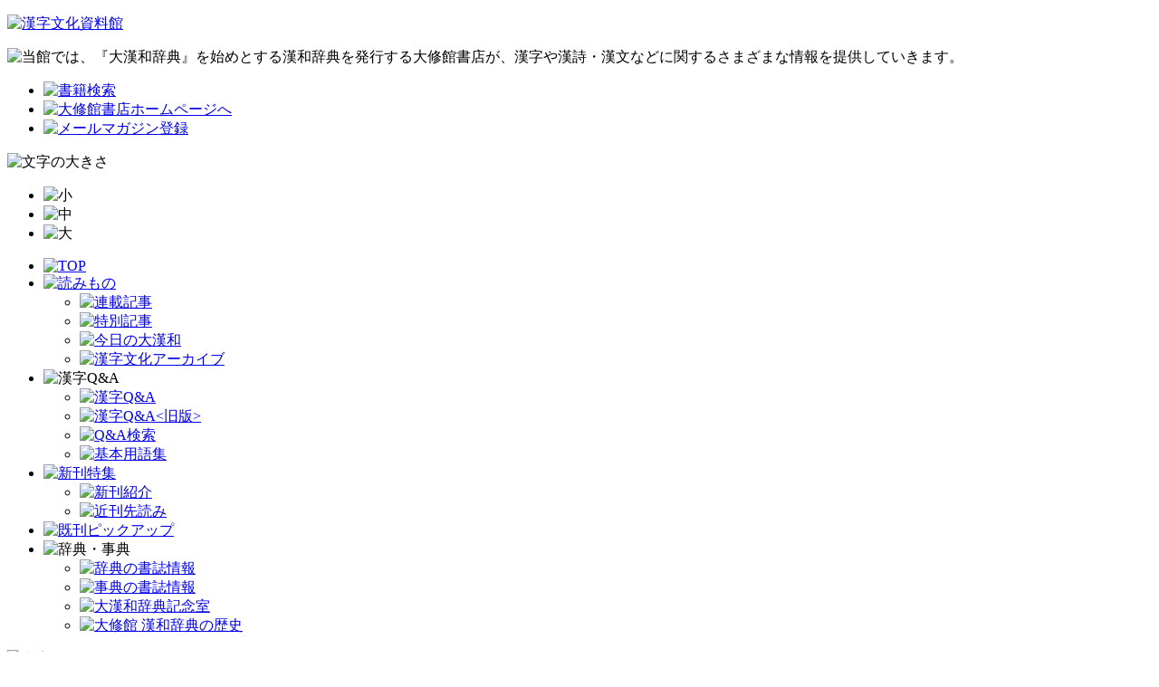

--- FILE ---
content_type: text/html; charset=UTF-8
request_url: https://kanjibunka.com/kanji-faq/old-faq/q0043/
body_size: 9841
content:
<!DOCTYPE html>
<!--[if IE 6]>
<html id="ie6" lang="ja">
<![endif]-->
<!--[if IE 7]>
<html id="ie7" lang="ja">
<![endif]-->
<!--[if IE 8]>
<html id="ie8" lang="ja">
<![endif]-->
<!--[if !(IE 6) | !(IE 7) | !(IE 8)  ]><!-->
<html lang="ja">
<!--<![endif]-->
<head>
<meta charset="UTF-8">
<meta name="viewport" content="minimum-scale=0.1,width=980">
<title>
「火」へんに「華」と書く漢字は何という意味ですか？　漢和辞典を探したけれど見つかりません。｜漢字文化資料館</title>
<meta name="keywords" content="大修館書店,漢字,大漢和辞典,漢詩,漢文,漢字文化アーカイブ">
<meta name="description" content="『大漢和辞典』を発行する大修館書店が、漢字・漢詩漢文などに関する情報を提供するサイト。">
<link rel="stylesheet" type="text/css" media="all" href="https://kanjibunka.com/wp-content/themes/kanji/css/style.css">
<link rel="stylesheet" type="text/css" media="all" href="https://kanjibunka.com/wp-content/themes/kanji/css/sub.css">
<link rel="stylesheet" type="text/css" media="print" href="https://kanjibunka.com/wp-content/themes/kanji/css/print.css">
<link rel="pingback" href="https://kanjibunka.com/xmlrpc.php">
<link rel="Shortcut Icon" href="https://kanjibunka.com/wp-content/themes/kanji/img/favicon.ico" type="image/x-icon">
<link rel="alternate" type="application/rss+xml" title="漢字文化資料館のRSS" href="https://kanjibunka.com/feed/">
<meta name='robots' content='max-image-preview:large' />
<script type="text/javascript">
window._wpemojiSettings = {"baseUrl":"https:\/\/s.w.org\/images\/core\/emoji\/14.0.0\/72x72\/","ext":".png","svgUrl":"https:\/\/s.w.org\/images\/core\/emoji\/14.0.0\/svg\/","svgExt":".svg","source":{"concatemoji":"https:\/\/kanjibunka.com\/wp-includes\/js\/wp-emoji-release.min.js?ver=6.2.2"}};
/*! This file is auto-generated */
!function(e,a,t){var n,r,o,i=a.createElement("canvas"),p=i.getContext&&i.getContext("2d");function s(e,t){p.clearRect(0,0,i.width,i.height),p.fillText(e,0,0);e=i.toDataURL();return p.clearRect(0,0,i.width,i.height),p.fillText(t,0,0),e===i.toDataURL()}function c(e){var t=a.createElement("script");t.src=e,t.defer=t.type="text/javascript",a.getElementsByTagName("head")[0].appendChild(t)}for(o=Array("flag","emoji"),t.supports={everything:!0,everythingExceptFlag:!0},r=0;r<o.length;r++)t.supports[o[r]]=function(e){if(p&&p.fillText)switch(p.textBaseline="top",p.font="600 32px Arial",e){case"flag":return s("\ud83c\udff3\ufe0f\u200d\u26a7\ufe0f","\ud83c\udff3\ufe0f\u200b\u26a7\ufe0f")?!1:!s("\ud83c\uddfa\ud83c\uddf3","\ud83c\uddfa\u200b\ud83c\uddf3")&&!s("\ud83c\udff4\udb40\udc67\udb40\udc62\udb40\udc65\udb40\udc6e\udb40\udc67\udb40\udc7f","\ud83c\udff4\u200b\udb40\udc67\u200b\udb40\udc62\u200b\udb40\udc65\u200b\udb40\udc6e\u200b\udb40\udc67\u200b\udb40\udc7f");case"emoji":return!s("\ud83e\udef1\ud83c\udffb\u200d\ud83e\udef2\ud83c\udfff","\ud83e\udef1\ud83c\udffb\u200b\ud83e\udef2\ud83c\udfff")}return!1}(o[r]),t.supports.everything=t.supports.everything&&t.supports[o[r]],"flag"!==o[r]&&(t.supports.everythingExceptFlag=t.supports.everythingExceptFlag&&t.supports[o[r]]);t.supports.everythingExceptFlag=t.supports.everythingExceptFlag&&!t.supports.flag,t.DOMReady=!1,t.readyCallback=function(){t.DOMReady=!0},t.supports.everything||(n=function(){t.readyCallback()},a.addEventListener?(a.addEventListener("DOMContentLoaded",n,!1),e.addEventListener("load",n,!1)):(e.attachEvent("onload",n),a.attachEvent("onreadystatechange",function(){"complete"===a.readyState&&t.readyCallback()})),(e=t.source||{}).concatemoji?c(e.concatemoji):e.wpemoji&&e.twemoji&&(c(e.twemoji),c(e.wpemoji)))}(window,document,window._wpemojiSettings);
</script>
<style type="text/css">
img.wp-smiley,
img.emoji {
	display: inline !important;
	border: none !important;
	box-shadow: none !important;
	height: 1em !important;
	width: 1em !important;
	margin: 0 0.07em !important;
	vertical-align: -0.1em !important;
	background: none !important;
	padding: 0 !important;
}
</style>
	<link rel='stylesheet' id='wp-block-library-css' href='https://kanjibunka.com/wp-includes/css/dist/block-library/style.min.css?ver=6.2.2' type='text/css' media='all' />
<link rel='stylesheet' id='classic-theme-styles-css' href='https://kanjibunka.com/wp-includes/css/classic-themes.min.css?ver=6.2.2' type='text/css' media='all' />
<style id='global-styles-inline-css' type='text/css'>
body{--wp--preset--color--black: #000000;--wp--preset--color--cyan-bluish-gray: #abb8c3;--wp--preset--color--white: #ffffff;--wp--preset--color--pale-pink: #f78da7;--wp--preset--color--vivid-red: #cf2e2e;--wp--preset--color--luminous-vivid-orange: #ff6900;--wp--preset--color--luminous-vivid-amber: #fcb900;--wp--preset--color--light-green-cyan: #7bdcb5;--wp--preset--color--vivid-green-cyan: #00d084;--wp--preset--color--pale-cyan-blue: #8ed1fc;--wp--preset--color--vivid-cyan-blue: #0693e3;--wp--preset--color--vivid-purple: #9b51e0;--wp--preset--gradient--vivid-cyan-blue-to-vivid-purple: linear-gradient(135deg,rgba(6,147,227,1) 0%,rgb(155,81,224) 100%);--wp--preset--gradient--light-green-cyan-to-vivid-green-cyan: linear-gradient(135deg,rgb(122,220,180) 0%,rgb(0,208,130) 100%);--wp--preset--gradient--luminous-vivid-amber-to-luminous-vivid-orange: linear-gradient(135deg,rgba(252,185,0,1) 0%,rgba(255,105,0,1) 100%);--wp--preset--gradient--luminous-vivid-orange-to-vivid-red: linear-gradient(135deg,rgba(255,105,0,1) 0%,rgb(207,46,46) 100%);--wp--preset--gradient--very-light-gray-to-cyan-bluish-gray: linear-gradient(135deg,rgb(238,238,238) 0%,rgb(169,184,195) 100%);--wp--preset--gradient--cool-to-warm-spectrum: linear-gradient(135deg,rgb(74,234,220) 0%,rgb(151,120,209) 20%,rgb(207,42,186) 40%,rgb(238,44,130) 60%,rgb(251,105,98) 80%,rgb(254,248,76) 100%);--wp--preset--gradient--blush-light-purple: linear-gradient(135deg,rgb(255,206,236) 0%,rgb(152,150,240) 100%);--wp--preset--gradient--blush-bordeaux: linear-gradient(135deg,rgb(254,205,165) 0%,rgb(254,45,45) 50%,rgb(107,0,62) 100%);--wp--preset--gradient--luminous-dusk: linear-gradient(135deg,rgb(255,203,112) 0%,rgb(199,81,192) 50%,rgb(65,88,208) 100%);--wp--preset--gradient--pale-ocean: linear-gradient(135deg,rgb(255,245,203) 0%,rgb(182,227,212) 50%,rgb(51,167,181) 100%);--wp--preset--gradient--electric-grass: linear-gradient(135deg,rgb(202,248,128) 0%,rgb(113,206,126) 100%);--wp--preset--gradient--midnight: linear-gradient(135deg,rgb(2,3,129) 0%,rgb(40,116,252) 100%);--wp--preset--duotone--dark-grayscale: url('#wp-duotone-dark-grayscale');--wp--preset--duotone--grayscale: url('#wp-duotone-grayscale');--wp--preset--duotone--purple-yellow: url('#wp-duotone-purple-yellow');--wp--preset--duotone--blue-red: url('#wp-duotone-blue-red');--wp--preset--duotone--midnight: url('#wp-duotone-midnight');--wp--preset--duotone--magenta-yellow: url('#wp-duotone-magenta-yellow');--wp--preset--duotone--purple-green: url('#wp-duotone-purple-green');--wp--preset--duotone--blue-orange: url('#wp-duotone-blue-orange');--wp--preset--font-size--small: 13px;--wp--preset--font-size--medium: 20px;--wp--preset--font-size--large: 36px;--wp--preset--font-size--x-large: 42px;--wp--preset--spacing--20: 0.44rem;--wp--preset--spacing--30: 0.67rem;--wp--preset--spacing--40: 1rem;--wp--preset--spacing--50: 1.5rem;--wp--preset--spacing--60: 2.25rem;--wp--preset--spacing--70: 3.38rem;--wp--preset--spacing--80: 5.06rem;--wp--preset--shadow--natural: 6px 6px 9px rgba(0, 0, 0, 0.2);--wp--preset--shadow--deep: 12px 12px 50px rgba(0, 0, 0, 0.4);--wp--preset--shadow--sharp: 6px 6px 0px rgba(0, 0, 0, 0.2);--wp--preset--shadow--outlined: 6px 6px 0px -3px rgba(255, 255, 255, 1), 6px 6px rgba(0, 0, 0, 1);--wp--preset--shadow--crisp: 6px 6px 0px rgba(0, 0, 0, 1);}:where(.is-layout-flex){gap: 0.5em;}body .is-layout-flow > .alignleft{float: left;margin-inline-start: 0;margin-inline-end: 2em;}body .is-layout-flow > .alignright{float: right;margin-inline-start: 2em;margin-inline-end: 0;}body .is-layout-flow > .aligncenter{margin-left: auto !important;margin-right: auto !important;}body .is-layout-constrained > .alignleft{float: left;margin-inline-start: 0;margin-inline-end: 2em;}body .is-layout-constrained > .alignright{float: right;margin-inline-start: 2em;margin-inline-end: 0;}body .is-layout-constrained > .aligncenter{margin-left: auto !important;margin-right: auto !important;}body .is-layout-constrained > :where(:not(.alignleft):not(.alignright):not(.alignfull)){max-width: var(--wp--style--global--content-size);margin-left: auto !important;margin-right: auto !important;}body .is-layout-constrained > .alignwide{max-width: var(--wp--style--global--wide-size);}body .is-layout-flex{display: flex;}body .is-layout-flex{flex-wrap: wrap;align-items: center;}body .is-layout-flex > *{margin: 0;}:where(.wp-block-columns.is-layout-flex){gap: 2em;}.has-black-color{color: var(--wp--preset--color--black) !important;}.has-cyan-bluish-gray-color{color: var(--wp--preset--color--cyan-bluish-gray) !important;}.has-white-color{color: var(--wp--preset--color--white) !important;}.has-pale-pink-color{color: var(--wp--preset--color--pale-pink) !important;}.has-vivid-red-color{color: var(--wp--preset--color--vivid-red) !important;}.has-luminous-vivid-orange-color{color: var(--wp--preset--color--luminous-vivid-orange) !important;}.has-luminous-vivid-amber-color{color: var(--wp--preset--color--luminous-vivid-amber) !important;}.has-light-green-cyan-color{color: var(--wp--preset--color--light-green-cyan) !important;}.has-vivid-green-cyan-color{color: var(--wp--preset--color--vivid-green-cyan) !important;}.has-pale-cyan-blue-color{color: var(--wp--preset--color--pale-cyan-blue) !important;}.has-vivid-cyan-blue-color{color: var(--wp--preset--color--vivid-cyan-blue) !important;}.has-vivid-purple-color{color: var(--wp--preset--color--vivid-purple) !important;}.has-black-background-color{background-color: var(--wp--preset--color--black) !important;}.has-cyan-bluish-gray-background-color{background-color: var(--wp--preset--color--cyan-bluish-gray) !important;}.has-white-background-color{background-color: var(--wp--preset--color--white) !important;}.has-pale-pink-background-color{background-color: var(--wp--preset--color--pale-pink) !important;}.has-vivid-red-background-color{background-color: var(--wp--preset--color--vivid-red) !important;}.has-luminous-vivid-orange-background-color{background-color: var(--wp--preset--color--luminous-vivid-orange) !important;}.has-luminous-vivid-amber-background-color{background-color: var(--wp--preset--color--luminous-vivid-amber) !important;}.has-light-green-cyan-background-color{background-color: var(--wp--preset--color--light-green-cyan) !important;}.has-vivid-green-cyan-background-color{background-color: var(--wp--preset--color--vivid-green-cyan) !important;}.has-pale-cyan-blue-background-color{background-color: var(--wp--preset--color--pale-cyan-blue) !important;}.has-vivid-cyan-blue-background-color{background-color: var(--wp--preset--color--vivid-cyan-blue) !important;}.has-vivid-purple-background-color{background-color: var(--wp--preset--color--vivid-purple) !important;}.has-black-border-color{border-color: var(--wp--preset--color--black) !important;}.has-cyan-bluish-gray-border-color{border-color: var(--wp--preset--color--cyan-bluish-gray) !important;}.has-white-border-color{border-color: var(--wp--preset--color--white) !important;}.has-pale-pink-border-color{border-color: var(--wp--preset--color--pale-pink) !important;}.has-vivid-red-border-color{border-color: var(--wp--preset--color--vivid-red) !important;}.has-luminous-vivid-orange-border-color{border-color: var(--wp--preset--color--luminous-vivid-orange) !important;}.has-luminous-vivid-amber-border-color{border-color: var(--wp--preset--color--luminous-vivid-amber) !important;}.has-light-green-cyan-border-color{border-color: var(--wp--preset--color--light-green-cyan) !important;}.has-vivid-green-cyan-border-color{border-color: var(--wp--preset--color--vivid-green-cyan) !important;}.has-pale-cyan-blue-border-color{border-color: var(--wp--preset--color--pale-cyan-blue) !important;}.has-vivid-cyan-blue-border-color{border-color: var(--wp--preset--color--vivid-cyan-blue) !important;}.has-vivid-purple-border-color{border-color: var(--wp--preset--color--vivid-purple) !important;}.has-vivid-cyan-blue-to-vivid-purple-gradient-background{background: var(--wp--preset--gradient--vivid-cyan-blue-to-vivid-purple) !important;}.has-light-green-cyan-to-vivid-green-cyan-gradient-background{background: var(--wp--preset--gradient--light-green-cyan-to-vivid-green-cyan) !important;}.has-luminous-vivid-amber-to-luminous-vivid-orange-gradient-background{background: var(--wp--preset--gradient--luminous-vivid-amber-to-luminous-vivid-orange) !important;}.has-luminous-vivid-orange-to-vivid-red-gradient-background{background: var(--wp--preset--gradient--luminous-vivid-orange-to-vivid-red) !important;}.has-very-light-gray-to-cyan-bluish-gray-gradient-background{background: var(--wp--preset--gradient--very-light-gray-to-cyan-bluish-gray) !important;}.has-cool-to-warm-spectrum-gradient-background{background: var(--wp--preset--gradient--cool-to-warm-spectrum) !important;}.has-blush-light-purple-gradient-background{background: var(--wp--preset--gradient--blush-light-purple) !important;}.has-blush-bordeaux-gradient-background{background: var(--wp--preset--gradient--blush-bordeaux) !important;}.has-luminous-dusk-gradient-background{background: var(--wp--preset--gradient--luminous-dusk) !important;}.has-pale-ocean-gradient-background{background: var(--wp--preset--gradient--pale-ocean) !important;}.has-electric-grass-gradient-background{background: var(--wp--preset--gradient--electric-grass) !important;}.has-midnight-gradient-background{background: var(--wp--preset--gradient--midnight) !important;}.has-small-font-size{font-size: var(--wp--preset--font-size--small) !important;}.has-medium-font-size{font-size: var(--wp--preset--font-size--medium) !important;}.has-large-font-size{font-size: var(--wp--preset--font-size--large) !important;}.has-x-large-font-size{font-size: var(--wp--preset--font-size--x-large) !important;}
.wp-block-navigation a:where(:not(.wp-element-button)){color: inherit;}
:where(.wp-block-columns.is-layout-flex){gap: 2em;}
.wp-block-pullquote{font-size: 1.5em;line-height: 1.6;}
</style>
<link rel='stylesheet' id='tablepress-default-css' href='https://kanjibunka.com/wp-content/plugins/tablepress/css/build/default.css?ver=2.1.4' type='text/css' media='all' />
<link rel="https://api.w.org/" href="https://kanjibunka.com/wp-json/" /><link rel="canonical" href="https://kanjibunka.com/kanji-faq/mean/q0043/" />
<link rel='shortlink' href='https://kanjibunka.com/?p=59' />
<link rel="alternate" type="application/json+oembed" href="https://kanjibunka.com/wp-json/oembed/1.0/embed?url=https%3A%2F%2Fkanjibunka.com%2Fkanji-faq%2Fmean%2Fq0043%2F" />
<link rel="alternate" type="text/xml+oembed" href="https://kanjibunka.com/wp-json/oembed/1.0/embed?url=https%3A%2F%2Fkanjibunka.com%2Fkanji-faq%2Fmean%2Fq0043%2F&#038;format=xml" />
<!--[if lt IE 9]>
<script src="https://kanjibunka.com/wp-content/themes/kanji/js/html5shiv.js" type="text/javascript"></script>
<![endif]-->
<script src="https://kanjibunka.com/wp-content/themes/kanji/js/jquery-1.11.1.min.js" charset="UTF-8" type="text/javascript"></script>
<script type="text/javascript" src="https://kanjibunka.com/wp-content/themes/kanji/js/jquery.cookie.js"></script>
<script type="text/javascript" src="https://kanjibunka.com/wp-content/themes/kanji/js/common.js"></script>
<script type="text/javascript" src="https://kanjibunka.com/wp-content/themes/kanji/js/modernizr.js"></script>
<!-- ここからOGP -->
<meta property="og:type" content="article">
<meta property="og:description" content="このご質問に端的にお答えすると、音読みはヨウ、意味は「光がさかんなようす。かがやくようす。」ということになります。しかし、当Ｑ＆Ａコーナー的に気になるのは、「漢和辞典を探したけど見...">
<meta property="og:title" content="「火」へんに「華」と書く漢字は何という意味ですか？　漢和辞典を探したけれど見つかりません。｜漢字文化資料館">
<meta property="og:url" content="https://kanjibunka.com/kanji-faq/mean/q0043/">
<meta property="og:image" content="https://kanjibunka.com/wp-content/uploads/2015/01/004301.gif">
<meta property="og:site_name" content="漢字文化資料館">
<meta property="fb:admins" content="100003304122769">
<meta property="fb:app_id" content="453706124777419">
<!-- ここまでOGP -->
</head>

<body>
<script>
  (function(i,s,o,g,r,a,m){i['GoogleAnalyticsObject']=r;i[r]=i[r]||function(){
  (i[r].q=i[r].q||[]).push(arguments)},i[r].l=1*new Date();a=s.createElement(o),
  m=s.getElementsByTagName(o)[0];a.async=1;a.src=g;m.parentNode.insertBefore(a,m)
  })(window,document,'script','//www.google-analytics.com/analytics.js','ga');
  ga('create', 'UA-58310568-1', 'auto');
  ga('send', 'pageview');
</script>

<div id="fb-root"></div>
<script>(function(d, s, id) {
  var js, fjs = d.getElementsByTagName(s)[0];
  if (d.getElementById(id)) return;
  js = d.createElement(s); js.id = id;
  js.src = "//connect.facebook.net/ja_JP/sdk.js#xfbml=1&version=v2.0";
  fjs.parentNode.insertBefore(js, fjs);
}(document, 'script', 'facebook-jssdk'));</script>

<!--[if lte IE 7]>
<p id="caution"><strong>あなたは旧式ブラウザをご利用中です。</strong>旧式ブラウザでは、このウェブサイトは快適にご覧いただけません。<br />ブラウザをアップグレードするか、Google Chrome、Safari、Firefox等の別ブラウザをご使用ください。</p>
<![endif]-->

<div id="container">

<header>
<div id="header_inner" class="clearfix">
<p id="header_logo">
<a href="/" data-wpel-link="internal"><img src="https://kanjibunka.com/wp-content/themes/kanji/img/header_logo.png" width="374" height="46" alt="漢字文化資料館"></a>
</p>

<p id="header_lead">
<img src="https://kanjibunka.com/wp-content/themes/kanji/img/header_lead.png" width="440" height="34" alt="当館では、『大漢和辞典』を始めとする漢和辞典を発行する大修館書店が、漢字や漢詩・漢文などに関するさまざまな情報を提供していきます。">
</p>

</div><!-- / #header_inner -->

<div id="subnav_wrapper" class="clearfix">
<nav id="subnav">
<ul>
<li class="subnav01"><a href="http://www.taishukan.co.jp/search/?search_open=1" data-wpel-link="external" target="_blank" rel="external noopener noreferrer"><img src="https://kanjibunka.com/wp-content/themes/kanji/img/subnav_01.png" width="162" height="59" alt="書籍検索"></a></li>
<li class="subnav02"><a href="http://www.taishukan.co.jp/" target="_blank" data-wpel-link="external" rel="external noopener noreferrer"><img src="https://kanjibunka.com/wp-content/themes/kanji/img/subnav_02.png" width="297" height="59" alt="大修館書店ホームページへ"></a></li>
<li class="subnav03"><a href="https://submitmail.jp/FrontReaders/add/3065" target="_blank" data-wpel-link="external" rel="external noopener noreferrer"><img src="https://kanjibunka.com/wp-content/themes/kanji/img/subnav_03.png" width="248" height="59" alt="メールマガジン登録"></a></li>
</ul><!-- / #subnav -->
</nav>
<div id="fontsize" class="clearfix">
<p><img src="https://kanjibunka.com/wp-content/themes/kanji/img/subnav_font.png" width="93" height="59" alt="文字の大きさ"></p>
<ul class="clearfix">
<li><a class="small"><img src="https://kanjibunka.com/wp-content/themes/kanji/img/subnav_font_01_off.png" width="36" height="36" alt="小"></a></li>
<li><a class="middle"><img src="https://kanjibunka.com/wp-content/themes/kanji/img/subnav_font_02_off.png" width="36" height="36" alt="中"></a></li>
<li><a class="large"><img src="https://kanjibunka.com/wp-content/themes/kanji/img/subnav_font_03_off.png" width="36" height="36" alt="大"></a></li>
</ul>
</div><!-- / #fontsize -->
</div><!-- / #subnav_wrapper -->

<nav id="gnav">
<ul>
<li class="gnav01"><a href="/" data-wpel-link="internal"><img src="https://kanjibunka.com/wp-content/themes/kanji/img/
gnav_01_off.png
" width="163" height="66" alt="TOP"></a></li>

<li class="gnav02"><a href="/yomimono/" data-wpel-link="internal">
<img src="https://kanjibunka.com/wp-content/themes/kanji/img/
gnav_02_off.png
" width="163" height="66" alt="読みもの"></a>
<ul id="yomimono_ul">
<li><a href="/yomimono/rensai/" data-wpel-link="internal"><img src="https://kanjibunka.com/wp-content/themes/kanji/img/pnav_02_01_off.png" width="160" height="41" alt="連載記事"></a></li>
<li><a href="/yomimono/special/" data-wpel-link="internal"><img src="https://kanjibunka.com/wp-content/themes/kanji/img/pnav_02_02_off.png" width="160" height="41" alt="特別記事"></a></li>

<li><a href="/yomimono/yomimono-other/today-daikanwa/" data-wpel-link="internal"><img src="https://kanjibunka.com/wp-content/themes/kanji/img/pnav_02_03_off.png" width="160" height="41" alt="今日の大漢和"></a></li>
<li class="last"><a href="/yomimono/yomimono-other/kanji-archive/" data-wpel-link="internal"><img src="https://kanjibunka.com/wp-content/themes/kanji/img/pnav_02_04_off.png" width="160" height="41" alt="漢字文化アーカイブ"></a></li>
</ul>
</li>

<li class="gnav03">
<img src="https://kanjibunka.com/wp-content/themes/kanji/img/
gnav_03_current_off.png
" width="164" height="66" alt="漢字Q&amp;A">
<ul id="qa_ul">
<li><a href="/kanji-faq/new-faq/" data-wpel-link="internal"><img src="https://kanjibunka.com/wp-content/themes/kanji/img/pnav_03_01_off.png" width="160" height="41" alt="漢字Q&amp;A"></a></li>
<li><a href="/kanji-faq/old-faq/" data-wpel-link="internal"><img src="https://kanjibunka.com/wp-content/themes/kanji/img/pnav_03_02_off.png" width="160" height="41" alt="漢字Q&amp;A<旧版>"></a></li>
<li><a href="/kanji-faq/faq-other/search/" data-wpel-link="internal"><img src="https://kanjibunka.com/wp-content/themes/kanji/img/pnav_03_03_off.png" width="160" height="41" alt="Q&A検索"></a></li>
<li class="last"><a href="/kanji-faq/faq-other/word/" data-wpel-link="internal"><img src="https://kanjibunka.com/wp-content/themes/kanji/img/pnav_03_04_off.png" width="160" height="41" alt="基本用語集"></a></li>
</ul>
</li>

<li class="gnav04"><a href="/shinkan/" data-wpel-link="internal">
<img src="https://kanjibunka.com/wp-content/themes/kanji/img/
gnav_04_off
.png" width="163" height="66" alt="新刊特集"></a>
<ul id="shinkan_ul">
<li><a href="/shinkan/shinkan-shoukai/" data-wpel-link="internal"><img src="https://kanjibunka.com/wp-content/themes/kanji/img/pnav_04_01_off.png" width="160" height="41" alt="新刊紹介"></a></li>
<li class="last"><a href="/shinkan/kinkan-sakiyomi/" data-wpel-link="internal"><img src="https://kanjibunka.com/wp-content/themes/kanji/img/pnav_04_02_off.png" width="160" height="41" alt="近刊先読み"></a></li>
</ul>
</li>

<li class="gnav05"><a href="/kikan/" data-wpel-link="internal"><img src="https://kanjibunka.com/wp-content/themes/kanji/img/
gnav_05_off
.png" width="163" height="66" alt="既刊ピックアップ"></a></li>

<li class="gnav06"><img src="https://kanjibunka.com/wp-content/themes/kanji/img/
gnav_06_off.png
" width="164" height="66" alt="辞典・事典">
<ul id="jiten_ul">
<li><a href="/jiten/dictionary/" data-wpel-link="internal"><img src="https://kanjibunka.com/wp-content/themes/kanji/img/pnav_06_01_off.png" width="160" height="44" alt="辞典の書誌情報"></a></li>
<li><a href="/jiten/encyclopedia/" data-wpel-link="internal"><img src="https://kanjibunka.com/wp-content/themes/kanji/img/pnav_06_02_off.png" width="160" height="44" alt="事典の書誌情報"></a></li>
<li><a href="/jiten/kinenshitsu/kinenshitsu/" data-wpel-link="internal"><img src="https://kanjibunka.com/wp-content/themes/kanji/img/pnav_06_03_off.png" width="160" height="41" alt="大漢和辞典記念室"></a></li>
<li class="last"><a href="/jiten/dic-other/jiten-history/" data-wpel-link="internal"><img src="https://kanjibunka.com/wp-content/themes/kanji/img/pnav_06_04_off.png" width="160" height="44" alt="大修館 漢和辞典の歴史"></a></li>
</ul>
</li>
</ul>
</nav>

</header>

<div id="wrapper" class="clearfix">

<article id="main_contents">


<p class="h1_title"><img src="https://kanjibunka.com/wp-content/themes/kanji/img/h1_qa.png" width="234" height="40" alt="漢字Q&amp;A"></p>
<p class="h2_title"><img src="https://kanjibunka.com/wp-content/themes/kanji/img/h2_qa_qa_old.png" width="683" height="41" alt="漢字Q&amp;A"></p>

<section class="adjust_subpage red_frame_notop">


<p class="border_b_red mb5">以前の漢字文化資料館で掲載していた記事です。2008 年以前の古い記事のため、ご留意ください。</p>

<h1 class="article_title border_b_red">
Q0043<br>
「火」へんに「華」と書く漢字は何という意味ですか？　漢和辞典を探したけれど見つかりません。</h1>

<p id="faq_a">A</p><p>このご質問に端的にお答えすると、音読みはヨウ、意味は「光がさかんなようす。かがやくようす。」ということになります。しかし、当Ｑ＆Ａコーナー的に気になるのは、「漢和辞典を探したけど見つかりません」の方です。<br />漢和辞典でこの漢字を探そうとすると、読みも意味もわからないとすれば、部首と画数で検索するしかありません。部首は「火」、部首を除いた画数は10画、で問題なさそうですが、ところがここに落とし穴があります。「火」の10画のところを探しても、多くの漢和辞典では、この字は出てこないのです。<br /><a href="https://kanjibunka.com/wp-content/uploads/2015/01/004301.gif" data-wpel-link="internal"><img decoding="async" class=" size-full wp-image-630 alignright" src="https://kanjibunka.com/wp-content/uploads/2015/01/004301.gif" alt="004301" width="72" height="72" /></a>その理由は、この漢字の右側、「華」の部分の形にあります。たとえば小社の誇る『大漢和辞典』では、この字は図のような形をしています。よく見ると、「華」の「くさかんむり」の真ん中が切れているのと、同様にその下の部分も「十十」のような形になっていることがわかります。なんだか「十」ばっかり５つも書く、ちょっとめんどくさい漢字です。これは実は「華」の旧字体ということになるのですが、それはともかく、このため、この漢字は「火」の12画、ということになるのです。<br />多くの漢和辞典では、この漢字の字体として、『大漢和辞典』と同じ12画の字体を採用しています。そのため、漢和辞典を探しても見つからない、ということがあり得るのす。<br /><img decoding="async" loading="lazy" class=" size-full wp-image-631 alignright" src="https://kanjibunka.com/wp-content/uploads/2015/01/004302.gif" alt="004302" width="73" height="72" />この話には実はさらに続きがあります。現代の漢和辞典が規範としている『康熙字典（こうきじてん）』でこの字を調べると、図のような妙な漢字に行き当たります。これは「欠画（けっかく）」と呼ばれる現象で、この字典が編纂された時の皇帝・康熙帝の本名の中にこの字が含まれていたため、それを直接書き記すのはおそれおおいというわけで、縦棒を１本外してあるのです。なにもこんなに大事なところを外さなくても、とも思いますが、そこが皇帝の権威というわけでしょうか。ちなみにこの字は、こんな形をしていても、「火」の12画のところに収まっています。</p>

<ul class="sns_share_btn clearfix">
<li><a href="http://www.facebook.com/share.php?u=https://kanjibunka.com/kanji-faq/mean/q0043/" onClick="window.open(this.href, &#039;FBwindow&#039;, &#039;width=650, height=450, menubar=no, toolbar=no, scrollbars=yes&#039;); return false;" class="alpha" data-wpel-link="external" target="_blank" rel="external noopener noreferrer"><img src="https://kanjibunka.com/wp-content/themes/kanji/img/btn_facebook.png" width="288" height="62" alt="facebookでシェア"></a></li>
<li><a href="http://twitter.com/share?url=https://kanjibunka.com/kanji-faq/mean/q0043/&amp;text=%E3%80%8C%E7%81%AB%E3%80%8D%E3%81%B8%E3%82%93%E3%81%AB%E3%80%8C%E8%8F%AF%E3%80%8D%E3%81%A8%E6%9B%B8%E3%81%8F%E6%BC%A2%E5%AD%97%E3%81%AF%E4%BD%95%E3%81%A8%E3%81%84%E3%81%86%E6%84%8F%E5%91%B3%E3%81%A7%E3%81%99%E3%81%8B%EF%BC%9F%E3%80%80%E6%BC%A2%E5%92%8C%E8%BE%9E%E5%85%B8%E3%82%92%E6%8E%A2%E3%81%97%E3%81%9F%E3%81%91%E3%82%8C%E3%81%A9%E8%A6%8B%E3%81%A4%E3%81%8B%E3%82%8A%E3%81%BE%E3%81%9B%E3%82%93%E3%80%82" target="_blank" class="alpha" data-wpel-link="exclude"><img src="https://kanjibunka.com/wp-content/themes/kanji/img/btn_twitter.png" width="288" height="62" alt="twitterでシェア"></a></li>
</ul>

<div class="pagination_01">
<p class="pagination_01_top">
<a href="/kanji-faq/old-faq/" data-wpel-link="internal"><img src="https://kanjibunka.com/wp-content/themes/kanji/img/pagenation_top_kanjifaq_old.png" width="213" height="17" alt="漢字Ｑ＆Ａ＜旧版＞一覧へ">
</a></p>
<p class="pagination_01_back">
<a href="/kanji-faq/old-faq/q0042/" data-wpel-link="internal"><img src="https://kanjibunka.com/wp-content/themes/kanji/img/pagenation_back.png" width="50" height="15" alt="前へ"></a>
</p>
<p class="pagination_01_next">
<a href="/kanji-faq/old-faq/q0044/" data-wpel-link="internal"><img src="https://kanjibunka.com/wp-content/themes/kanji/img/pagenation_next.png" width="50" height="15" alt="次へ"></a>
</p>
</div>

</section>

<section class="red_frame_notop related_faq">
<h2><img src="https://kanjibunka.com/wp-content/themes/kanji/img/h2_awasete.png" width="683" height="41" alt="あわせて読みたい"></h2>
<dl class="clearfix"><dt>Q0166</dt><dd><a href="https://kanjibunka.com/kanji-faq/jitai/q0166/" data-wpel-link="internal">「夏」という字の「夂」は、１画目の書き始めが上の「目」にくっついているのが、正しい書き方なのでしょうか？</a></dd></dl><dl class="clearfix"><dt>Q0134</dt><dd><a href="https://kanjibunka.com/kanji-faq/mean/q0134/" data-wpel-link="internal">以前、テレビで放送されていたドラマ「トリック」に、「門」がまえに「火」を書く漢字が出てきました。番組では「誰も読み方が分からない、読んでもいけない字。」となっていましたが、いったいどういう字なのですか？</a></dd></dl><dl class="clearfix"><dt>Q0145</dt><dd><a href="https://kanjibunka.com/kanji-faq/history/q0145/" data-wpel-link="internal">小学校で学習する漢字は、１年生でも「草」のように比較的複雑な字がある一方で、六年生でも「仁」のような平易な漢字が出てきます。この配当はいったいどのような基準で決まっているのでしょうか？</a></dd></dl></section>

</article>

<aside id="side">
<h3 class="snav_title"><img src="https://kanjibunka.com/wp-content/themes/kanji/img/snav_title_qa.png" width="217" height="39" alt="漢字Q&amp;A"></h3>
<nav id="snav">
<ul>
<li>
<a href="/kanji-faq/new-faq/" data-wpel-link="internal">漢字Q&amp;A</a></li>
<!--<span class="gray_out">漢字Q&amp;A</span></li>-->
<li class="current">
<a href="/kanji-faq/old-faq/" data-wpel-link="internal">漢字Q&amp;A〈旧版〉</a></li>

<li>
<a href="/kanji-faq/faq-other/search/" data-wpel-link="internal">Q&amp;A 検索</a></li>
<li>
<a href="/kanji-faq/faq-other/word/" data-wpel-link="internal">基本用語集</a></li>
</ul>
</nav><!-- / #snav -->

<section class="side_archive">
<h3 class="side_archive_title">ジャンルから探す</h3>
<ul class="side_list_02">
<li><a href="/kanji-faq/jitai/" data-wpel-link="internal">字形・字体</a></li>
<li><a href="/kanji-faq/pc/" data-wpel-link="internal">PC・モバイル</a></li>
<li><a href="/kanji-faq/kakusuu/" data-wpel-link="internal">筆順・画数</a></li>
<li><a href="/kanji-faq/bushu/" data-wpel-link="internal">部首</a></li>
<li><a href="/kanji-faq/yomi/" data-wpel-link="internal">読み</a></li>
<li><a href="/kanji-faq/history/" data-wpel-link="internal">歴史・全体</a></li>
<li><a href="/kanji-faq/mean/" data-wpel-link="internal">意味・成り立ち</a></li>
<li><a href="/kanji-faq/expression/" data-wpel-link="internal">表記・使い分け</a></li>
</ul>
</section><!-- / .side_archive -->

<ul class="side_banner">
  <li><a href="https://www.taishukan.co.jp/item/kanji_gomanji/index.html" data-wpel-link="external" target="_blank" rel="external noopener noreferrer"><img src="https://kanjibunka.com/wp-content/uploads/2021/01/kanjigomanji.jpg" alt="漢字５万字ポスター"></a></li>
  <li><a href="https://www.taishukan.co.jp/daikanwa_digital/" data-wpel-link="external" target="_blank" rel="external noopener noreferrer"><img src="https://kanjibunka.com/wp-content/uploads/2023/06/9c9303b93f8235337ab2f58623a978f3.png" alt="大漢和デジタル版"></a></li>
  <li><a href="/jiten/kinenshitsu/kinenshitsu/" data-wpel-link="internal"><img src="https://kanjibunka.com/wp-content/themes/kanji/img/side_banner_kinen.png" alt="大漢和辞典記念室"></a></li>
</ul>

</aside><!--#side-->
</div><!--#wrapper-->

<footer>
<p class="pagetop"><a href="#header_inner"><img src="https://kanjibunka.com/wp-content/themes/kanji/img/pagetop.png" width="50" height="61" alt="先頭へ"></a></p>
	<p id="breadcrumbs">
	<a href="/" data-wpel-link="internal">漢字文化資料館ホーム</a> &gt; <a href="/kanji-faq/old-faq/" data-wpel-link="internal">漢字Q&amp;A〈旧版〉</a> &gt; 「火」へんに「華」と書く漢字は何という意味ですか？　漢和辞典を探したけれど見つかりません。
	</p><p id="copy"><small>（ｃ）Taishukanshoten，2016</small></p>
</footer>

</div><!--#container-->

</body>
</html>